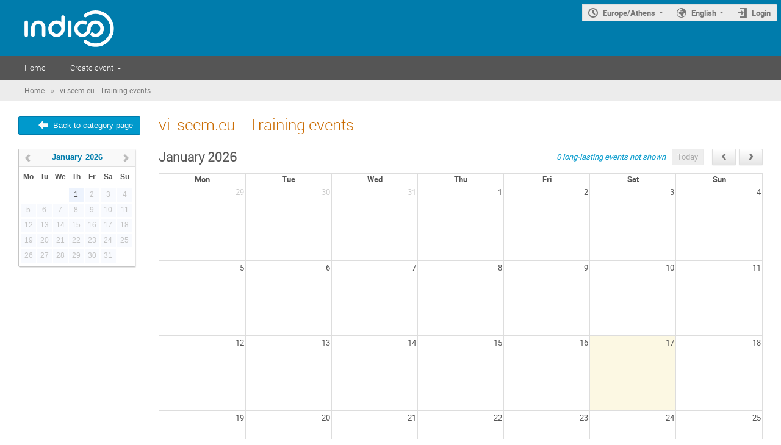

--- FILE ---
content_type: text/html; charset=utf-8
request_url: https://events.grnet.gr/category/5/calendar
body_size: 40905
content:
<!DOCTYPE html>

<html prefix="og: http://ogp.me/ns#"
      data-static-site="false">
<head>
    <title>vi-seem.eu - Training events ·  (Indico)</title>
    <meta charset="UTF-8">
    <meta http-equiv="X-UA-Compatible" content="IE=edge">
    <meta name="csrf-token" id="csrf-token" content="00000000-0000-0000-0000-000000000000">
    <link rel="shortcut icon" type="image/x-icon" href="/images/indico.ico">

    <meta property="og:image" content="https://events.grnet.gr/images/indico_square.png">
    <meta property="og:site_name" content="(Indico)">
    

    
    
    

    
        <script>
            window.CKEDITOR_BASEPATH = "/dist/js/ckeditor/";
        </script>
    

    <!-- Global Site Tag (gtag.js) - Google Analytics -->
    <script async src="https://www.googletagmanager.com/gtag/js?id=UA-127479411-1"></script>
    <script>
      window.dataLayer = window.dataLayer || [];
      function gtag(){dataLayer.push(arguments);}
      gtag('js', new Date());

      gtag('config', 'UA-127479411-1');
    </script>

    <script type="text/javascript" src="/assets/i18n/en_GB.js"></script>
    <script type="text/javascript" src="/assets/i18n/en_GB-react.js"></script>
    <script type="text/javascript" src="/assets/js-vars/global.js"></script>

    
        <script src="/dist/js/exports.e746b022.bundle.js"></script>
    
        <link rel="stylesheet" href="/dist/css/common.e3dd657d.css" />
    
        <script src="/dist/js/common.c27deaf0.bundle.js"></script>
    
        <link rel="stylesheet" href="/dist/css/react.acbe563c.css" />
    
        <script src="/dist/js/react.c787abe9.bundle.js"></script>
    
        <script src="/dist/js/semantic-ui.24c79419.bundle.js"></script>
    
        <link rel="stylesheet" href="/dist/css/semantic-ui.02682f3b.css" />
    
        <link rel="stylesheet" href="/dist/css/jquery.fa4a03eb.css" />
    
        <script src="/dist/js/jquery.cdc4c310.bundle.js"></script>
    
        <link rel="stylesheet" href="/dist/css/main.6fc6b3a9.css" />
    
        <script src="/dist/js/main.aa351705.bundle.js"></script>
    
        <script src="/dist/js/module_core.dedd9776.bundle.js"></script>
    
        <script src="/dist/js/module_events.creation.4d4d2e86.bundle.js"></script>
    
        <script src="/dist/js/module_attachments.ea717316.bundle.js"></script>
    
        <script src="/dist/js/outdatedbrowser.b539dbe9.bundle.js"></script>
    
        <link rel="stylesheet" href="/dist/css/outdatedbrowser.b43fe041.css" />
    
        <script src="/dist/js/ckeditor.fe2ee674.bundle.js"></script>
    
        <script src="/dist/js/module_categories.f94fe041.bundle.js"></script>
    
        <script src="/dist/js/module_categories.calendar.347564a9.bundle.js"></script>
    
        <link rel="stylesheet" href="/dist/css/module_categories.calendar.c4f2d3b4.css" />
    
    

    

    
        <script>
            moment.locale("en_GB");
            IndicoGlobalVars.isUserAuthenticated = false;
        </script>
    

    <script type="text/javascript" src="/assets/js-vars/user.js"></script>

    

    

    
</head>
<body data-user-id="null"
      data-debug="false">
    
        <div class="header">




    
    


    
    


<div class="page-header clearfix">
    <div class="flexrow f-j-space-between f-a-start">
        <a style="min-height: 60px;" href="/">
                <img class="header-logo" src="/images/logo_indico_bw.png">
            </a>
        

        <div class="flexcol">
            
    

    <div id="session-bar" class="session-bar flexrow f-j-end ">
        <div class="toolbar">
            <div class="group">
                

                
    
        <div id="tz-selector-widget" style="display: none;" class="tz-selector-widget settingsWidget">
            <div style="line-height: 17px;">
                <span class="settingsWidgetHeader">Choose Timezone</span><br>
            </div>
            <div class="settingsSeparator"></div>
            <div class="tz-mode-container">
                <div>
                    <input type="radio" name="tz_mode" id="tz-mode-local" value="local"
                           checked>
                    <label for="tz-mode-local">Use the event/category timezone</label>
                </div>
                
                <div>
                    <input type="radio" name="tz_mode" id="tz-mode-custom" value="custom"
                           >
                    <label for="tz-mode-custom">Specify a timezone</label>
                </div>
            </div>
            <select name="tz" class="tz-select" size="12" disabled>
                <option value="Africa/Abidjan" >Africa/Abidjan</option><option value="Africa/Accra" >Africa/Accra</option><option value="Africa/Addis_Ababa" >Africa/Addis_Ababa</option><option value="Africa/Algiers" >Africa/Algiers</option><option value="Africa/Asmara" >Africa/Asmara</option><option value="Africa/Bamako" >Africa/Bamako</option><option value="Africa/Bangui" >Africa/Bangui</option><option value="Africa/Banjul" >Africa/Banjul</option><option value="Africa/Bissau" >Africa/Bissau</option><option value="Africa/Blantyre" >Africa/Blantyre</option><option value="Africa/Brazzaville" >Africa/Brazzaville</option><option value="Africa/Bujumbura" >Africa/Bujumbura</option><option value="Africa/Cairo" >Africa/Cairo</option><option value="Africa/Casablanca" >Africa/Casablanca</option><option value="Africa/Ceuta" >Africa/Ceuta</option><option value="Africa/Conakry" >Africa/Conakry</option><option value="Africa/Dakar" >Africa/Dakar</option><option value="Africa/Dar_es_Salaam" >Africa/Dar_es_Salaam</option><option value="Africa/Djibouti" >Africa/Djibouti</option><option value="Africa/Douala" >Africa/Douala</option><option value="Africa/El_Aaiun" >Africa/El_Aaiun</option><option value="Africa/Freetown" >Africa/Freetown</option><option value="Africa/Gaborone" >Africa/Gaborone</option><option value="Africa/Harare" >Africa/Harare</option><option value="Africa/Johannesburg" >Africa/Johannesburg</option><option value="Africa/Juba" >Africa/Juba</option><option value="Africa/Kampala" >Africa/Kampala</option><option value="Africa/Khartoum" >Africa/Khartoum</option><option value="Africa/Kigali" >Africa/Kigali</option><option value="Africa/Kinshasa" >Africa/Kinshasa</option><option value="Africa/Lagos" >Africa/Lagos</option><option value="Africa/Libreville" >Africa/Libreville</option><option value="Africa/Lome" >Africa/Lome</option><option value="Africa/Luanda" >Africa/Luanda</option><option value="Africa/Lubumbashi" >Africa/Lubumbashi</option><option value="Africa/Lusaka" >Africa/Lusaka</option><option value="Africa/Malabo" >Africa/Malabo</option><option value="Africa/Maputo" >Africa/Maputo</option><option value="Africa/Maseru" >Africa/Maseru</option><option value="Africa/Mbabane" >Africa/Mbabane</option><option value="Africa/Mogadishu" >Africa/Mogadishu</option><option value="Africa/Monrovia" >Africa/Monrovia</option><option value="Africa/Nairobi" >Africa/Nairobi</option><option value="Africa/Ndjamena" >Africa/Ndjamena</option><option value="Africa/Niamey" >Africa/Niamey</option><option value="Africa/Nouakchott" >Africa/Nouakchott</option><option value="Africa/Ouagadougou" >Africa/Ouagadougou</option><option value="Africa/Porto-Novo" >Africa/Porto-Novo</option><option value="Africa/Sao_Tome" >Africa/Sao_Tome</option><option value="Africa/Tripoli" >Africa/Tripoli</option><option value="Africa/Tunis" >Africa/Tunis</option><option value="Africa/Windhoek" >Africa/Windhoek</option><option value="America/Adak" >America/Adak</option><option value="America/Anchorage" >America/Anchorage</option><option value="America/Anguilla" >America/Anguilla</option><option value="America/Antigua" >America/Antigua</option><option value="America/Araguaina" >America/Araguaina</option><option value="America/Argentina/Buenos_Aires" >America/Argentina/Buenos_Aires</option><option value="America/Argentina/Catamarca" >America/Argentina/Catamarca</option><option value="America/Argentina/Cordoba" >America/Argentina/Cordoba</option><option value="America/Argentina/Jujuy" >America/Argentina/Jujuy</option><option value="America/Argentina/La_Rioja" >America/Argentina/La_Rioja</option><option value="America/Argentina/Mendoza" >America/Argentina/Mendoza</option><option value="America/Argentina/Rio_Gallegos" >America/Argentina/Rio_Gallegos</option><option value="America/Argentina/Salta" >America/Argentina/Salta</option><option value="America/Argentina/San_Juan" >America/Argentina/San_Juan</option><option value="America/Argentina/San_Luis" >America/Argentina/San_Luis</option><option value="America/Argentina/Tucuman" >America/Argentina/Tucuman</option><option value="America/Argentina/Ushuaia" >America/Argentina/Ushuaia</option><option value="America/Aruba" >America/Aruba</option><option value="America/Asuncion" >America/Asuncion</option><option value="America/Atikokan" >America/Atikokan</option><option value="America/Bahia" >America/Bahia</option><option value="America/Bahia_Banderas" >America/Bahia_Banderas</option><option value="America/Barbados" >America/Barbados</option><option value="America/Belem" >America/Belem</option><option value="America/Belize" >America/Belize</option><option value="America/Blanc-Sablon" >America/Blanc-Sablon</option><option value="America/Boa_Vista" >America/Boa_Vista</option><option value="America/Bogota" >America/Bogota</option><option value="America/Boise" >America/Boise</option><option value="America/Cambridge_Bay" >America/Cambridge_Bay</option><option value="America/Campo_Grande" >America/Campo_Grande</option><option value="America/Cancun" >America/Cancun</option><option value="America/Caracas" >America/Caracas</option><option value="America/Cayenne" >America/Cayenne</option><option value="America/Cayman" >America/Cayman</option><option value="America/Chicago" >America/Chicago</option><option value="America/Chihuahua" >America/Chihuahua</option><option value="America/Costa_Rica" >America/Costa_Rica</option><option value="America/Creston" >America/Creston</option><option value="America/Cuiaba" >America/Cuiaba</option><option value="America/Curacao" >America/Curacao</option><option value="America/Danmarkshavn" >America/Danmarkshavn</option><option value="America/Dawson" >America/Dawson</option><option value="America/Dawson_Creek" >America/Dawson_Creek</option><option value="America/Denver" >America/Denver</option><option value="America/Detroit" >America/Detroit</option><option value="America/Dominica" >America/Dominica</option><option value="America/Edmonton" >America/Edmonton</option><option value="America/Eirunepe" >America/Eirunepe</option><option value="America/El_Salvador" >America/El_Salvador</option><option value="America/Fort_Nelson" >America/Fort_Nelson</option><option value="America/Fortaleza" >America/Fortaleza</option><option value="America/Glace_Bay" >America/Glace_Bay</option><option value="America/Godthab" >America/Godthab</option><option value="America/Goose_Bay" >America/Goose_Bay</option><option value="America/Grand_Turk" >America/Grand_Turk</option><option value="America/Grenada" >America/Grenada</option><option value="America/Guadeloupe" >America/Guadeloupe</option><option value="America/Guatemala" >America/Guatemala</option><option value="America/Guayaquil" >America/Guayaquil</option><option value="America/Guyana" >America/Guyana</option><option value="America/Halifax" >America/Halifax</option><option value="America/Havana" >America/Havana</option><option value="America/Hermosillo" >America/Hermosillo</option><option value="America/Indiana/Indianapolis" >America/Indiana/Indianapolis</option><option value="America/Indiana/Knox" >America/Indiana/Knox</option><option value="America/Indiana/Marengo" >America/Indiana/Marengo</option><option value="America/Indiana/Petersburg" >America/Indiana/Petersburg</option><option value="America/Indiana/Tell_City" >America/Indiana/Tell_City</option><option value="America/Indiana/Vevay" >America/Indiana/Vevay</option><option value="America/Indiana/Vincennes" >America/Indiana/Vincennes</option><option value="America/Indiana/Winamac" >America/Indiana/Winamac</option><option value="America/Inuvik" >America/Inuvik</option><option value="America/Iqaluit" >America/Iqaluit</option><option value="America/Jamaica" >America/Jamaica</option><option value="America/Juneau" >America/Juneau</option><option value="America/Kentucky/Louisville" >America/Kentucky/Louisville</option><option value="America/Kentucky/Monticello" >America/Kentucky/Monticello</option><option value="America/Kralendijk" >America/Kralendijk</option><option value="America/La_Paz" >America/La_Paz</option><option value="America/Lima" >America/Lima</option><option value="America/Los_Angeles" >America/Los_Angeles</option><option value="America/Lower_Princes" >America/Lower_Princes</option><option value="America/Maceio" >America/Maceio</option><option value="America/Managua" >America/Managua</option><option value="America/Manaus" >America/Manaus</option><option value="America/Marigot" >America/Marigot</option><option value="America/Martinique" >America/Martinique</option><option value="America/Matamoros" >America/Matamoros</option><option value="America/Mazatlan" >America/Mazatlan</option><option value="America/Menominee" >America/Menominee</option><option value="America/Merida" >America/Merida</option><option value="America/Metlakatla" >America/Metlakatla</option><option value="America/Mexico_City" >America/Mexico_City</option><option value="America/Miquelon" >America/Miquelon</option><option value="America/Moncton" >America/Moncton</option><option value="America/Monterrey" >America/Monterrey</option><option value="America/Montevideo" >America/Montevideo</option><option value="America/Montserrat" >America/Montserrat</option><option value="America/Nassau" >America/Nassau</option><option value="America/New_York" >America/New_York</option><option value="America/Nipigon" >America/Nipigon</option><option value="America/Nome" >America/Nome</option><option value="America/Noronha" >America/Noronha</option><option value="America/North_Dakota/Beulah" >America/North_Dakota/Beulah</option><option value="America/North_Dakota/Center" >America/North_Dakota/Center</option><option value="America/North_Dakota/New_Salem" >America/North_Dakota/New_Salem</option><option value="America/Ojinaga" >America/Ojinaga</option><option value="America/Panama" >America/Panama</option><option value="America/Pangnirtung" >America/Pangnirtung</option><option value="America/Paramaribo" >America/Paramaribo</option><option value="America/Phoenix" >America/Phoenix</option><option value="America/Port-au-Prince" >America/Port-au-Prince</option><option value="America/Port_of_Spain" >America/Port_of_Spain</option><option value="America/Porto_Velho" >America/Porto_Velho</option><option value="America/Puerto_Rico" >America/Puerto_Rico</option><option value="America/Punta_Arenas" >America/Punta_Arenas</option><option value="America/Rainy_River" >America/Rainy_River</option><option value="America/Rankin_Inlet" >America/Rankin_Inlet</option><option value="America/Recife" >America/Recife</option><option value="America/Regina" >America/Regina</option><option value="America/Resolute" >America/Resolute</option><option value="America/Rio_Branco" >America/Rio_Branco</option><option value="America/Santarem" >America/Santarem</option><option value="America/Santiago" >America/Santiago</option><option value="America/Santo_Domingo" >America/Santo_Domingo</option><option value="America/Sao_Paulo" >America/Sao_Paulo</option><option value="America/Scoresbysund" >America/Scoresbysund</option><option value="America/Sitka" >America/Sitka</option><option value="America/St_Barthelemy" >America/St_Barthelemy</option><option value="America/St_Johns" >America/St_Johns</option><option value="America/St_Kitts" >America/St_Kitts</option><option value="America/St_Lucia" >America/St_Lucia</option><option value="America/St_Thomas" >America/St_Thomas</option><option value="America/St_Vincent" >America/St_Vincent</option><option value="America/Swift_Current" >America/Swift_Current</option><option value="America/Tegucigalpa" >America/Tegucigalpa</option><option value="America/Thule" >America/Thule</option><option value="America/Thunder_Bay" >America/Thunder_Bay</option><option value="America/Tijuana" >America/Tijuana</option><option value="America/Toronto" >America/Toronto</option><option value="America/Tortola" >America/Tortola</option><option value="America/Vancouver" >America/Vancouver</option><option value="America/Whitehorse" >America/Whitehorse</option><option value="America/Winnipeg" >America/Winnipeg</option><option value="America/Yakutat" >America/Yakutat</option><option value="America/Yellowknife" >America/Yellowknife</option><option value="Antarctica/Casey" >Antarctica/Casey</option><option value="Antarctica/Davis" >Antarctica/Davis</option><option value="Antarctica/DumontDUrville" >Antarctica/DumontDUrville</option><option value="Antarctica/Macquarie" >Antarctica/Macquarie</option><option value="Antarctica/Mawson" >Antarctica/Mawson</option><option value="Antarctica/McMurdo" >Antarctica/McMurdo</option><option value="Antarctica/Palmer" >Antarctica/Palmer</option><option value="Antarctica/Rothera" >Antarctica/Rothera</option><option value="Antarctica/Syowa" >Antarctica/Syowa</option><option value="Antarctica/Troll" >Antarctica/Troll</option><option value="Antarctica/Vostok" >Antarctica/Vostok</option><option value="Arctic/Longyearbyen" >Arctic/Longyearbyen</option><option value="Asia/Aden" >Asia/Aden</option><option value="Asia/Almaty" >Asia/Almaty</option><option value="Asia/Amman" >Asia/Amman</option><option value="Asia/Anadyr" >Asia/Anadyr</option><option value="Asia/Aqtau" >Asia/Aqtau</option><option value="Asia/Aqtobe" >Asia/Aqtobe</option><option value="Asia/Ashgabat" >Asia/Ashgabat</option><option value="Asia/Atyrau" >Asia/Atyrau</option><option value="Asia/Baghdad" >Asia/Baghdad</option><option value="Asia/Bahrain" >Asia/Bahrain</option><option value="Asia/Baku" >Asia/Baku</option><option value="Asia/Bangkok" >Asia/Bangkok</option><option value="Asia/Barnaul" >Asia/Barnaul</option><option value="Asia/Beirut" >Asia/Beirut</option><option value="Asia/Bishkek" >Asia/Bishkek</option><option value="Asia/Brunei" >Asia/Brunei</option><option value="Asia/Chita" >Asia/Chita</option><option value="Asia/Choibalsan" >Asia/Choibalsan</option><option value="Asia/Colombo" >Asia/Colombo</option><option value="Asia/Damascus" >Asia/Damascus</option><option value="Asia/Dhaka" >Asia/Dhaka</option><option value="Asia/Dili" >Asia/Dili</option><option value="Asia/Dubai" >Asia/Dubai</option><option value="Asia/Dushanbe" >Asia/Dushanbe</option><option value="Asia/Famagusta" >Asia/Famagusta</option><option value="Asia/Gaza" >Asia/Gaza</option><option value="Asia/Hebron" >Asia/Hebron</option><option value="Asia/Ho_Chi_Minh" >Asia/Ho_Chi_Minh</option><option value="Asia/Hong_Kong" >Asia/Hong_Kong</option><option value="Asia/Hovd" >Asia/Hovd</option><option value="Asia/Irkutsk" >Asia/Irkutsk</option><option value="Asia/Jakarta" >Asia/Jakarta</option><option value="Asia/Jayapura" >Asia/Jayapura</option><option value="Asia/Jerusalem" >Asia/Jerusalem</option><option value="Asia/Kabul" >Asia/Kabul</option><option value="Asia/Kamchatka" >Asia/Kamchatka</option><option value="Asia/Karachi" >Asia/Karachi</option><option value="Asia/Kathmandu" >Asia/Kathmandu</option><option value="Asia/Khandyga" >Asia/Khandyga</option><option value="Asia/Kolkata" >Asia/Kolkata</option><option value="Asia/Krasnoyarsk" >Asia/Krasnoyarsk</option><option value="Asia/Kuala_Lumpur" >Asia/Kuala_Lumpur</option><option value="Asia/Kuching" >Asia/Kuching</option><option value="Asia/Kuwait" >Asia/Kuwait</option><option value="Asia/Macau" >Asia/Macau</option><option value="Asia/Magadan" >Asia/Magadan</option><option value="Asia/Makassar" >Asia/Makassar</option><option value="Asia/Manila" >Asia/Manila</option><option value="Asia/Muscat" >Asia/Muscat</option><option value="Asia/Nicosia" >Asia/Nicosia</option><option value="Asia/Novokuznetsk" >Asia/Novokuznetsk</option><option value="Asia/Novosibirsk" >Asia/Novosibirsk</option><option value="Asia/Omsk" >Asia/Omsk</option><option value="Asia/Oral" >Asia/Oral</option><option value="Asia/Phnom_Penh" >Asia/Phnom_Penh</option><option value="Asia/Pontianak" >Asia/Pontianak</option><option value="Asia/Pyongyang" >Asia/Pyongyang</option><option value="Asia/Qatar" >Asia/Qatar</option><option value="Asia/Qyzylorda" >Asia/Qyzylorda</option><option value="Asia/Riyadh" >Asia/Riyadh</option><option value="Asia/Sakhalin" >Asia/Sakhalin</option><option value="Asia/Samarkand" >Asia/Samarkand</option><option value="Asia/Seoul" >Asia/Seoul</option><option value="Asia/Shanghai" >Asia/Shanghai</option><option value="Asia/Singapore" >Asia/Singapore</option><option value="Asia/Srednekolymsk" >Asia/Srednekolymsk</option><option value="Asia/Taipei" >Asia/Taipei</option><option value="Asia/Tashkent" >Asia/Tashkent</option><option value="Asia/Tbilisi" >Asia/Tbilisi</option><option value="Asia/Tehran" >Asia/Tehran</option><option value="Asia/Thimphu" >Asia/Thimphu</option><option value="Asia/Tokyo" >Asia/Tokyo</option><option value="Asia/Tomsk" >Asia/Tomsk</option><option value="Asia/Ulaanbaatar" >Asia/Ulaanbaatar</option><option value="Asia/Urumqi" >Asia/Urumqi</option><option value="Asia/Ust-Nera" >Asia/Ust-Nera</option><option value="Asia/Vientiane" >Asia/Vientiane</option><option value="Asia/Vladivostok" >Asia/Vladivostok</option><option value="Asia/Yakutsk" >Asia/Yakutsk</option><option value="Asia/Yangon" >Asia/Yangon</option><option value="Asia/Yekaterinburg" >Asia/Yekaterinburg</option><option value="Asia/Yerevan" >Asia/Yerevan</option><option value="Atlantic/Azores" >Atlantic/Azores</option><option value="Atlantic/Bermuda" >Atlantic/Bermuda</option><option value="Atlantic/Canary" >Atlantic/Canary</option><option value="Atlantic/Cape_Verde" >Atlantic/Cape_Verde</option><option value="Atlantic/Faroe" >Atlantic/Faroe</option><option value="Atlantic/Madeira" >Atlantic/Madeira</option><option value="Atlantic/Reykjavik" >Atlantic/Reykjavik</option><option value="Atlantic/South_Georgia" >Atlantic/South_Georgia</option><option value="Atlantic/St_Helena" >Atlantic/St_Helena</option><option value="Atlantic/Stanley" >Atlantic/Stanley</option><option value="Australia/Adelaide" >Australia/Adelaide</option><option value="Australia/Brisbane" >Australia/Brisbane</option><option value="Australia/Broken_Hill" >Australia/Broken_Hill</option><option value="Australia/Currie" >Australia/Currie</option><option value="Australia/Darwin" >Australia/Darwin</option><option value="Australia/Eucla" >Australia/Eucla</option><option value="Australia/Hobart" >Australia/Hobart</option><option value="Australia/Lindeman" >Australia/Lindeman</option><option value="Australia/Lord_Howe" >Australia/Lord_Howe</option><option value="Australia/Melbourne" >Australia/Melbourne</option><option value="Australia/Perth" >Australia/Perth</option><option value="Australia/Sydney" >Australia/Sydney</option><option value="Canada/Atlantic" >Canada/Atlantic</option><option value="Canada/Central" >Canada/Central</option><option value="Canada/Eastern" >Canada/Eastern</option><option value="Canada/Mountain" >Canada/Mountain</option><option value="Canada/Newfoundland" >Canada/Newfoundland</option><option value="Canada/Pacific" >Canada/Pacific</option><option value="Europe/Amsterdam" >Europe/Amsterdam</option><option value="Europe/Andorra" >Europe/Andorra</option><option value="Europe/Astrakhan" >Europe/Astrakhan</option><option value="Europe/Athens" selected>Europe/Athens</option><option value="Europe/Belgrade" >Europe/Belgrade</option><option value="Europe/Berlin" >Europe/Berlin</option><option value="Europe/Bratislava" >Europe/Bratislava</option><option value="Europe/Brussels" >Europe/Brussels</option><option value="Europe/Bucharest" >Europe/Bucharest</option><option value="Europe/Budapest" >Europe/Budapest</option><option value="Europe/Busingen" >Europe/Busingen</option><option value="Europe/Chisinau" >Europe/Chisinau</option><option value="Europe/Copenhagen" >Europe/Copenhagen</option><option value="Europe/Dublin" >Europe/Dublin</option><option value="Europe/Gibraltar" >Europe/Gibraltar</option><option value="Europe/Guernsey" >Europe/Guernsey</option><option value="Europe/Helsinki" >Europe/Helsinki</option><option value="Europe/Isle_of_Man" >Europe/Isle_of_Man</option><option value="Europe/Istanbul" >Europe/Istanbul</option><option value="Europe/Jersey" >Europe/Jersey</option><option value="Europe/Kaliningrad" >Europe/Kaliningrad</option><option value="Europe/Kiev" >Europe/Kiev</option><option value="Europe/Kirov" >Europe/Kirov</option><option value="Europe/Lisbon" >Europe/Lisbon</option><option value="Europe/Ljubljana" >Europe/Ljubljana</option><option value="Europe/London" >Europe/London</option><option value="Europe/Luxembourg" >Europe/Luxembourg</option><option value="Europe/Madrid" >Europe/Madrid</option><option value="Europe/Malta" >Europe/Malta</option><option value="Europe/Mariehamn" >Europe/Mariehamn</option><option value="Europe/Minsk" >Europe/Minsk</option><option value="Europe/Monaco" >Europe/Monaco</option><option value="Europe/Moscow" >Europe/Moscow</option><option value="Europe/Oslo" >Europe/Oslo</option><option value="Europe/Paris" >Europe/Paris</option><option value="Europe/Podgorica" >Europe/Podgorica</option><option value="Europe/Prague" >Europe/Prague</option><option value="Europe/Riga" >Europe/Riga</option><option value="Europe/Rome" >Europe/Rome</option><option value="Europe/Samara" >Europe/Samara</option><option value="Europe/San_Marino" >Europe/San_Marino</option><option value="Europe/Sarajevo" >Europe/Sarajevo</option><option value="Europe/Saratov" >Europe/Saratov</option><option value="Europe/Simferopol" >Europe/Simferopol</option><option value="Europe/Skopje" >Europe/Skopje</option><option value="Europe/Sofia" >Europe/Sofia</option><option value="Europe/Stockholm" >Europe/Stockholm</option><option value="Europe/Tallinn" >Europe/Tallinn</option><option value="Europe/Tirane" >Europe/Tirane</option><option value="Europe/Ulyanovsk" >Europe/Ulyanovsk</option><option value="Europe/Uzhgorod" >Europe/Uzhgorod</option><option value="Europe/Vaduz" >Europe/Vaduz</option><option value="Europe/Vatican" >Europe/Vatican</option><option value="Europe/Vienna" >Europe/Vienna</option><option value="Europe/Vilnius" >Europe/Vilnius</option><option value="Europe/Volgograd" >Europe/Volgograd</option><option value="Europe/Warsaw" >Europe/Warsaw</option><option value="Europe/Zagreb" >Europe/Zagreb</option><option value="Europe/Zaporozhye" >Europe/Zaporozhye</option><option value="Europe/Zurich" >Europe/Zurich</option><option value="GMT" >GMT</option><option value="Indian/Antananarivo" >Indian/Antananarivo</option><option value="Indian/Chagos" >Indian/Chagos</option><option value="Indian/Christmas" >Indian/Christmas</option><option value="Indian/Cocos" >Indian/Cocos</option><option value="Indian/Comoro" >Indian/Comoro</option><option value="Indian/Kerguelen" >Indian/Kerguelen</option><option value="Indian/Mahe" >Indian/Mahe</option><option value="Indian/Maldives" >Indian/Maldives</option><option value="Indian/Mauritius" >Indian/Mauritius</option><option value="Indian/Mayotte" >Indian/Mayotte</option><option value="Indian/Reunion" >Indian/Reunion</option><option value="Pacific/Apia" >Pacific/Apia</option><option value="Pacific/Auckland" >Pacific/Auckland</option><option value="Pacific/Bougainville" >Pacific/Bougainville</option><option value="Pacific/Chatham" >Pacific/Chatham</option><option value="Pacific/Chuuk" >Pacific/Chuuk</option><option value="Pacific/Easter" >Pacific/Easter</option><option value="Pacific/Efate" >Pacific/Efate</option><option value="Pacific/Enderbury" >Pacific/Enderbury</option><option value="Pacific/Fakaofo" >Pacific/Fakaofo</option><option value="Pacific/Fiji" >Pacific/Fiji</option><option value="Pacific/Funafuti" >Pacific/Funafuti</option><option value="Pacific/Galapagos" >Pacific/Galapagos</option><option value="Pacific/Gambier" >Pacific/Gambier</option><option value="Pacific/Guadalcanal" >Pacific/Guadalcanal</option><option value="Pacific/Guam" >Pacific/Guam</option><option value="Pacific/Honolulu" >Pacific/Honolulu</option><option value="Pacific/Kiritimati" >Pacific/Kiritimati</option><option value="Pacific/Kosrae" >Pacific/Kosrae</option><option value="Pacific/Kwajalein" >Pacific/Kwajalein</option><option value="Pacific/Majuro" >Pacific/Majuro</option><option value="Pacific/Marquesas" >Pacific/Marquesas</option><option value="Pacific/Midway" >Pacific/Midway</option><option value="Pacific/Nauru" >Pacific/Nauru</option><option value="Pacific/Niue" >Pacific/Niue</option><option value="Pacific/Norfolk" >Pacific/Norfolk</option><option value="Pacific/Noumea" >Pacific/Noumea</option><option value="Pacific/Pago_Pago" >Pacific/Pago_Pago</option><option value="Pacific/Palau" >Pacific/Palau</option><option value="Pacific/Pitcairn" >Pacific/Pitcairn</option><option value="Pacific/Pohnpei" >Pacific/Pohnpei</option><option value="Pacific/Port_Moresby" >Pacific/Port_Moresby</option><option value="Pacific/Rarotonga" >Pacific/Rarotonga</option><option value="Pacific/Saipan" >Pacific/Saipan</option><option value="Pacific/Tahiti" >Pacific/Tahiti</option><option value="Pacific/Tarawa" >Pacific/Tarawa</option><option value="Pacific/Tongatapu" >Pacific/Tongatapu</option><option value="Pacific/Wake" >Pacific/Wake</option><option value="Pacific/Wallis" >Pacific/Wallis</option><option value="US/Alaska" >US/Alaska</option><option value="US/Arizona" >US/Arizona</option><option value="US/Central" >US/Central</option><option value="US/Eastern" >US/Eastern</option><option value="US/Hawaii" >US/Hawaii</option><option value="US/Mountain" >US/Mountain</option><option value="US/Pacific" >US/Pacific</option><option value="UTC" >UTC</option>
            </select>
            
            <div class="tz-save-container">
                <button class="i-button highlight" type="button"
                        data-href="/change-timezone"
                        data-method="POST"
                        data-params-selector="#tz-selector-widget input[name=tz_mode]:checked,
                                              #tz-selector-widget select[name=tz]:not(:disabled),
                                              #tz-update-user:checked"
                        data-reload-after
                        data-ajax>
                    Save
                </button>
            </div>
        </div>

        <a id="tz-selector-link" class="i-button icon-time arrow">Europe/Athens</a>
    


                
                    
    
    
        <a id="language-selector-link" class="arrow icon-earth i-button js-dropdown" data-toggle="dropdown">
            English
        </a>
    
    <ul class="i-dropdown">
        
            <li>
                
                    <a class="disabled" title="This is your current language.">English (United Kingdom)</a>
                
            </li>
        
            <li>
                
                    <a data-href="/change-language"
                       data-method="POST"
                       data-params='{&#34;lang&#34;:&#34;es_ES&#34;}'
                       data-reload-after
                       data-ajax>Español (España)</a>
                
            </li>
        
            <li>
                
                    <a data-href="/change-language"
                       data-method="POST"
                       data-params='{&#34;lang&#34;:&#34;fr_FR&#34;}'
                       data-reload-after
                       data-ajax>Français (France)</a>
                
            </li>
        
            <li>
                
                    <a data-href="/change-language"
                       data-method="POST"
                       data-params='{&#34;lang&#34;:&#34;pl_PL&#34;}'
                       data-reload-after
                       data-ajax>Polski (Polska)</a>
                
            </li>
        
            <li>
                
                    <a data-href="/change-language"
                       data-method="POST"
                       data-params='{&#34;lang&#34;:&#34;pt_BR&#34;}'
                       data-reload-after
                       data-ajax>Português (Brasil)</a>
                
            </li>
        
            <li>
                
                    <a data-href="/change-language"
                       data-method="POST"
                       data-params='{&#34;lang&#34;:&#34;mn_MN&#34;}'
                       data-reload-after
                       data-ajax>Монгол (Монгол)</a>
                
            </li>
        
            <li>
                
                    <a data-href="/change-language"
                       data-method="POST"
                       data-params='{&#34;lang&#34;:&#34;uk_UA&#34;}'
                       data-reload-after
                       data-ajax>Українська (Україна)</a>
                
            </li>
        
            <li>
                
                    <a data-href="/change-language"
                       data-method="POST"
                       data-params='{&#34;lang&#34;:&#34;zh_Hans_CN&#34;}'
                       data-reload-after
                       data-ajax>中文 (中国)</a>
                
            </li>
        
    </ul>


                    
                        
                    

                    <a class="i-button icon-enter" href="https://events.grnet.gr/login/?next=%2Fcategory%2F5%2Fcalendar">Login</a>
                
            </div>
        </div>
    </div>

            
        </div>
    </div>

    <div class="global-menu toolbar">
        
            
                
                    <a href="/">Home</a>
                
            
                
                    <a class="arrow js-dropdown" href="#" data-toggle="dropdown">Create event</a>
                    <ul class="i-dropdown">
                        
                
                    
                    <li>
                        
                            
                            <a href="https://events.grnet.gr/login/?next=%2Fcategory%2F5%2F%23create-event%3Alecture%3A5"
       
       id="create-lecture">
        Create lecture
    </a>
                        
                    </li>
                
            
                
                    
                    <li>
                        
                            
                            <a href="https://events.grnet.gr/login/?next=%2Fcategory%2F5%2F%23create-event%3Ameeting%3A5"
       
       id="create-meeting">
        Create meeting
    </a>
                        
                    </li>
                
            
                
                    
                    <li>
                        
                            
                            <a href="https://events.grnet.gr/login/?next=%2Fcategory%2F5%2F%23create-event%3Aconference%3A5"
       
       id="create-conference">
        Create conference
    </a>
                        
                    </li>
                
            
                    </ul>
                
            
                
            
                
            
        
    </div>
</div>

<script type="text/html" id="event-type-tooltip-lecture">A <strong>lecture</strong> is a simple event to announce a talk.<br><strong>Features</strong>: poster creation, participant management, ...</script>
<script type="text/html" id="event-type-tooltip-meeting">A <strong>meeting</strong> is an event that defines an agenda with multiple talks.<br><strong>Features</strong>: timetable, minutes, poster creation, participants management, ...</script>
<script type="text/html" id="event-type-tooltip-conference">A <strong>conference</strong> is a complex event with features to manage the whole life cycle of a conference.<br><strong>Features</strong>: call for abstracts, registration, e-payment, timetable, badges creation, paper reviewing,...</script>

<script>
    (function() {
        'use strict';

        ['lecture', 'meeting', 'conference'].forEach(function(evt_type) {
            $('#create-' + evt_type).qtip({
                content: $('#event-type-tooltip-' + evt_type).html(),
                position: {
                    my: 'left center',
                    at: 'right center'
                }
            });
        });
    })();
</script></div>
<div class="main"><div class="main-breadcrumb "
     itemprop="breadcrumb" itemscope itemtype="http://schema.org/Breadcrumb">
    <span class="path" itemscope itemtype="http://schema.org/BreadcrumbList">
        <span itemprop="itemListElement" itemscope itemtype="http://schema.org/ListItem">
                    <a href="/" itemprop="item" class="item">
                        <span itemprop="name">Home</span>
                    </a>
                    <meta itemprop="position" content="1" />
                </span><span class="sep">»</span><span itemprop="itemListElement" itemscope itemtype="http://schema.org/ListItem">
                    <a href="/category/5/" itemprop="item" class="item">
                        <span itemprop="name">vi-seem.eu - Training events</span>
                    </a>
                    <meta itemprop="position" content="2" />
                </span>
    </span>
</div><div>
    
        <div class="layout-side-menu">
            
                <div class="menu-column">
                    
    <div class="group">
        <a href="/category/5/" class="icon-arrow-left highlight i-button">
            Back to category page
        </a>
    </div>

                </div>
            
            
                <div class="content-column">
                    <div class="banner ">
                        <div class="title">
                            
    vi-seem.eu - Training events

                        </div>
                        <div class="action-menu">
                            
                        </div>
                    </div>
                </div>
            
        </div>
    
    <div class="layout-side-menu">
        
            <div class="menu-column">
                
    <div class="category-calendar-side-menu">
        <div class="js-calendar-datepicker"></div>
        <input type="hidden" id="date" name="date">
    </div>
    <script>
        (function(){
            'use strict';

            $('.js-calendar-datepicker').datepicker({
                beforeShowDay: function(date) {
                    return [date.getDate() == 1, ''];
                },
                onSelect: function(date) {
                    $('#event-calendar').fullCalendar('gotoDate', new moment(date, 'DD/MM/YYYY'));
                }
            });
        })();
    </script>

            </div>
        
        <div class="content-column">
            
            

    <div id="flashed-messages" class="flashed-messages"></div>

            
    <div class="category-calendar-page"
         >
        
        <div class="page-content">
            
    <div class="category-calendar-view">
        <div id="event-calendar"></div>
    </div>
    <script>
        setupCategoryCalendar('#event-calendar', "/category/5/calendar");
    </script>

        </div>
    </div>

        </div>
    </div>
</div></div>
<div class="footer ">
    <div class="flexrow f-j-space-between">
            <div class="flexrow f-a-center f-self-stretch">
                
                    
                    <img src="/images/indico_small.png" class="footer-logo" alt="Indico">
                
                <div class="f-self-no-shrink" style="margin-left: 1em;">
                    <span>Powered by <a href="https://getindico.io">Indico</a> <span class="version">v2.3.5</span></span>
                </div>
            </div>
            <ul class="footer-links">
                <li>
                    <a href="https://learn.getindico.io">
                        Help
                    </a>
                </li>
                
                    <li>
                        <a href="/contact">
                            Contact
                        </a>
                    </li>
                
                
            </ul>
            <div class="footer-extra f-self-stretch">
                
                
            </div>
        </div>
    
</div>

<div id="outdated-browser"></div>
    
</body>
</html>
<!--
Queries:         5
Duration (sql):  0.010832s
Duration (req):  0.061840s
Endpoint:        categories.calendar
RH:              indico.modules.categories.controllers.display.RHCategoryCalendarView
-->

--- FILE ---
content_type: application/javascript; charset=utf-8
request_url: https://events.grnet.gr/assets/i18n/en_GB.js
body_size: 118
content:
window.TRANSLATIONS = {"indico":{"":{"domain":"indico","lang":"en_GB","plural_forms":"nplurals=2; plural=(n != 1)"}}};